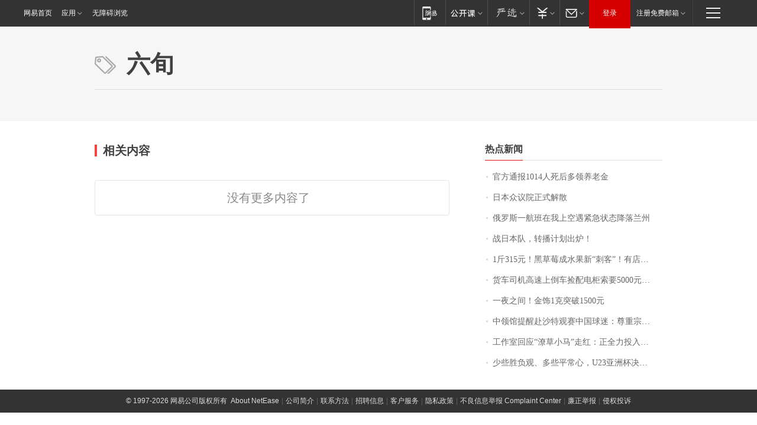

--- FILE ---
content_type: application/x-javascript
request_url: https://news.163.com/special/00015BLB/keywordindex_hot.js?_=1769254937851&callback=callback
body_size: 913
content:
callback({
date: "2026-01-24 19:15:57",
news:[
		        	{
		"title":"\u5B98\u65B9\u901A\u62A5\u0031\u0030\u0031\u0034\u4EBA\u6B7B\u540E\u591A\u9886\u517B\u8001\u91D1",
        "time":"2026.01.24 19:00:00",
		"link":"https://www.163.com/dy/article/KJVKICCP0001899O.html",
	}
      	         ,
        	{
		"title":"\u65E5\u672C\u4F17\u8BAE\u9662\u6B63\u5F0F\u89E3\u6563",
        "time":"2026.01.24 19:00:00",
		"link":"https://www.163.com/dy/article/KJV4QJ20000189PS.html",
	}
      	         ,
        	{
		"title":"\u4FC4\u7F57\u65AF\u4E00\u822A\u73ED\u5728\u6211\u4E0A\u7A7A\u9047\u7D27\u6025\u72B6\u6001\u964D\u843D\u5170\u5DDE",
        "time":"2026.01.24 19:00:00",
		"link":"https://www.163.com/dy/article/KJVS3ILF0001899O.html",
	}
      	         ,
        	{
		"title":"\u6218\u65E5\u672C\u961F\uFF0C\u8F6C\u64AD\u8BA1\u5212\u51FA\u7089\uFF01",
        "time":"2026.01.24 19:00:00",
		"link":"https://www.163.com/dy/article/KK02U1SH0530M570.html",
	}
      	         ,
        	{
		"title":"\u0031\u65A4\u0033\u0031\u0035\u5143\uFF01\u9ED1\u8349\u8393\u6210\u6C34\u679C\u65B0\u201C\u523A\u5BA2\u201D\uFF01\u6709\u5E97\u94FA\u9500\u552E\u8D85\u0033\u0030\u0030\u0030\u5355\uFF0C\u4E1A\u5185\u4EBA\u58EB\uFF1A\u9ED1\u8349\u8393\u7684\u7CD6\u5EA6\u66F4\u9AD8\uFF0C\u57FA\u672C\u90FD\u5728\u0031\u0035\u5EA6\u4EE5\u4E0A",
        "time":"2026.01.24 19:00:00",
		"link":"https://www.163.com/dy/article/KJQ5NTF40550B6IS.html",
	}
      	         ,
        	{
		"title":"\u8D27\u8F66\u53F8\u673A\u9AD8\u901F\u4E0A\u5012\u8F66\u6361\u914D\u7535\u67DC\u7D22\u8981\u0035\u0030\u0030\u0030\u5143\u62A5\u916C\uFF0C\u5931\u4E3B\uFF1A\u8D27\u4EF7\u0031\u002E\u0038\u4E07\u5143\uFF0C\u65E0\u5948\u7ED9\u4E86\u0034\u0033\u0030\u0030\u5143",
        "time":"2026.01.24 19:00:00",
		"link":"https://www.163.com/dy/article/KJTU3S32053469LG.html",
	}
      	         ,
        	{
		"title":"\u4E00\u591C\u4E4B\u95F4\uFF01\u91D1\u9970\u0031\u514B\u7A81\u7834\u0031\u0035\u0030\u0030\u5143",
        "time":"2026.01.24 19:00:00",
		"link":"https://www.163.com/dy/article/KJV17RAC05129QAF.html",
	}
      	         ,
        	{
		"title":"\u4E2D\u9886\u9986\u63D0\u9192\u8D74\u6C99\u7279\u89C2\u8D5B\u4E2D\u56FD\u7403\u8FF7\uFF1A\u5C0A\u91CD\u5B97\u6559\u4F20\u7EDF\u548C\u98CE\u4FD7\u4E60\u60EF\uFF0C\u6587\u660E\u89C2\u8D5B",
        "time":"2026.01.24 19:00:00",
		"link":"https://www.163.com/dy/article/KK0768CS0001899O.html",
	}
      	         ,
        	{
		"title":"\u5DE5\u4F5C\u5BA4\u56DE\u5E94\u201C\u6F66\u8349\u5C0F\u9A6C\u201D\u8D70\u7EA2\uFF1A\u6B63\u5168\u529B\u6295\u5165\u5236\u4F5C\uFF0C\u0033\u0030\u4EBA\u4E00\u5929\u80FD\u505A\u0035\u0030\u4E2A\u5DE6\u53F3",
        "time":"2026.01.24 19:00:00",
		"link":"https://www.163.com/dy/article/KJS7HVTM0514R9OJ.html",
	}
      	         ,
        	{
		"title":"\u5C11\u4E9B\u80DC\u8D1F\u89C2\u3001\u591A\u4E9B\u5E73\u5E38\u5FC3\uFF0C\u0055\u0032\u0033\u4E9A\u6D32\u676F\u51B3\u8D5B\u4E2D\u56FD\u961F\u5BF9\u51B3\u65E5\u672C\u961F\uFF0C\u91CD\u5728\u4EAB\u53D7\u6BD4\u8D5B\uFF01",
        "time":"2026.01.24 19:00:00",
		"link":"https://www.163.com/dy/article/KK0TIP7V055040N3.html",
	}
      ],
photos: [
		]
})